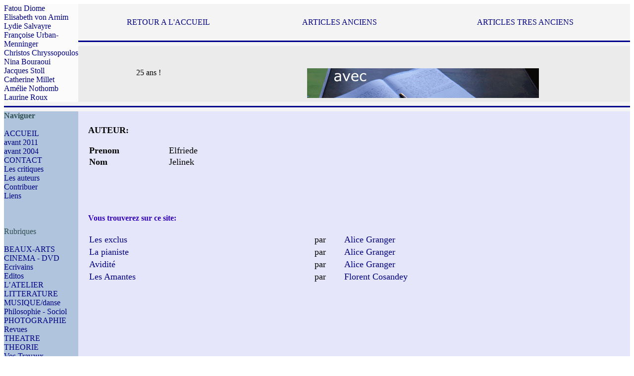

--- FILE ---
content_type: text/html; charset=iso-8859-1
request_url: https://www.e-litterature.net/publier3/spip.php?page=baseall-autbio&id=auteurs&num=207
body_size: 8588
content:
<!DOCTYPE html PUBLIC '-//W3C//DTD XHTML 1.0 Strict//EN' 'http://www.w3.org/TR/xhtml1/DTD/xhtml1-strict.dtd'>
<html dir="ltr" lang="fr">
<head>
		<meta http-equiv="content-type" content="text/html;charset=UTF-8">
		<meta name="viewport" content="width=device-width, initial-scale=1" >
		<title> </title>
		
		<link rel="stylesheet" type="text/css" href="squelettes/mon_style.css" />
</head>




<!DOCTYPE html PUBLIC "-//W3C//DTD HTML 4.01 Transitional//EN">
<head>
		<meta http-equiv="content-type" content="text/html;charset=UTF-8">
	<meta name="description" content="Critique litteraire">
</head>	
		 <table BORDER=0 CELLSPACING=0 CELLPADDING=0 WIDTH="100%" bgcolor="#f4f4f4" height="1" >
			<tr>
				<td rowspan="3" valign="middle" align="justify" bgcolor="#fbfbfb" width="150">
			<div align="left">
				<meta http-equiv="content-type" content="text/html;charset=UTF-8">
<a href="http://www.e-litterature.net/publier3/spip/spip.php?article1932">Fatou&nbsp;Diome</a><br><a href="http://www.e-litterature.net/publier3/spip/spip.php?article1917">Elisabeth&nbsp;von Arnim</a><br><a href="http://www.e-litterature.net/publier3/spip/spip.php?article1919">Lydie&nbsp;Salvayre</a><br><a href="http://www.e-litterature.net/publier3/spip/spip.php?article1918">Françoise&nbsp;Urban-Menninger</a><br><a href="http://www.e-litterature.net/publier3/spip/spip.php?article1915">Christos&nbsp;Chryssopoulos</a><br><a href="http://www.e-litterature.net/publier3/spip/spip.php?article1914">Nina&nbsp;Bouraoui</a><br><a href="http://www.e-litterature.net/publier3/spip/spip.php?article1906">Jacques&nbsp;Stoll</a><br><a href="http://www.e-litterature.net/publier3/spip/spip.php?article1907">Catherine&nbsp;Millet</a><br><a href="http://www.e-litterature.net/publier3/spip/spip.php?article1900">Amélie&nbsp;Nothomb</a><br><a href="http://www.e-litterature.net/publier3/spip/spip.php?article1899">Laurine&nbsp;Roux</a><br></div>
		</td>
				<td valign="middle" align="center">
					<div align="center">
				<table width="100%" border="0" cellspacing="0" cellpadding="0" height="100%">
					<tr>
						<td>
							<div align="center">
								<br>
								<a href="../../index.html">RETOUR A L'ACCUEIL<br>
								</a></div>
						</td>
						<td>
							<div align="center">
								<br>
								<a href="../../publier2/index.php">ARTICLES ANCIENS<br>
								</a></div>
						</td>
						<td>
							<div align="center">
								<br>
								<a href="../../pub/index.php">ARTICLES TRES ANCIENS<br>
								</a></div>
						</td>
					</tr>
				</table>
			</div>
					<div align="center">
						<small></small></div>
				</td>
			</tr>
			<tr>
		<td valign="bottom" align="left">
					<hr color="DarkBlue"size="3">
				</td>
	</tr>
			<tr>
		<td valign="bottom" align="left" bgcolor="#ebebeb"><font color="black">
						<table width="100%" border="0" cellspacing="2" cellpadding="0" align="center">
							<tr> 
								<td colspan="3" align="center" valign="middle" bgcolor="#ebebeb">
									<div align="center">
										<table width="100%" border="0" cellspacing="2" cellpadding="0">
											<tr valign="middle">
												<td align="center" valign="top" width="25%">25&nbsp;ans&nbsp;!<br>
										</td>
												<td colspan="2" valign="top">
													<div align="center">
												<a href="http://e-litterature.net/racine/sinscrire.php"><img src="./squelettes/osezel.gif" alt="" height="60" width="468" border="0"></a></div>
												</td>
											</tr>
										</table>
									</div>
								</td>
							</tr>
						</table>
					</font></td>
	</tr>
			<tr height="5">
				<td colspan="2" valign="top" align="left" height="5">
			<div align="center">
				<hr color="DarkBlue"size="3">
			</div>
		</td>
			</tr>
			</table>

<body class="page_article">
     
 <div id="MargeGauche">	
 <div id="navig">  
   
<head>
<meta http-equiv="content-type" content="text/html;charset=UTF-8">
<meta name="viewport" content="width=device-width, initial-scale=1" >
<link rel="stylesheet" type="text/css" href="#CHEMIN{mon_style.css}" />
</head>
<b><font size="3" color="#2f4f4f">Naviguer</font><font size="3"><br>
	</font></b><font size="3"><br>
	<meta http-equiv="content-type" content="text/html;charset=UTF-8">
<a href="./../page2.php">ACCUEIL</a><br><a href="./../publier2/index.php">avant 2011</a><br><a href="./../pub/index.php">avant 2004</a><br><a href="./..//contact.php">CONTACT
</a><br><a href="./../publier3/spip?page=critiques">Les critiques</a><br><a href="./../publier3/spip.php?page=touslesaut">Les auteurs</a><br><a href="./../racine/sinscrire.php">Contribuer</a><br><a href="./../racine/rubliens.php">Liens

</a><br><br>
</font>
<br>
<br>

<div align="left">
<font size="3" color="#2f4f4f">
Rubriques
</font>
<br>
<br>
<font size="3">	

<a href="spip.php?rubrique4">BEAUX-ARTS</a><br>


<a href="spip.php?rubrique1">CINEMA - DVD</a><br>


<a href="spip.php?rubrique21">Ecrivains</a><br>


<a href="spip.php?rubrique16">Editos</a><br>


<a href="spip.php?rubrique20">L&#8217;ATELIER</a><br>


<a href="spip.php?rubrique5">LITTERATURE</a><br>


<a href="spip.php?rubrique3">MUSIQUE/danse</a><br>


<a href="spip.php?rubrique17">Philosophie - Sociol</a><br>


<a href="spip.php?rubrique19">PHOTOGRAPHIE</a><br>


<a href="spip.php?rubrique18">Revues</a><br>


<a href="spip.php?rubrique2">THEATRE</a><br>


<a href="spip.php?rubrique12">THEORIE</a><br>


<a href="spip.php?rubrique11">Vos Travaux</a><br>


</font>
</div>

<br>
<br>


</div>
</div>

<div id="contenair">
<div id="contenu">

<html>

	<head>
		<meta http-equiv="content-type" content="text/html;charset=UTF-8">
		<meta name="generator" content="Adobe GoLive 6">
		<title>Bibliographe</title>
	</head>

	<body bgcolor="#ffffff">
		<p><font size="4">
		</font>
		
			<b>AUTEUR:</b></p>
		<p><meta http-equiv="content-type" content="text/html;charset=UTF-8">
</p>
		<table width="100%" border="0" cellspacing="2" cellpadding="0">
			<tr>
				<td width="15%"><b>Prenom</b></td>
				<td width="25%">Elfriede</td>
				<td width="10%"></td>
				<td width="25%"></td>
				<td width="10%"></td>
				<td></td>
			</tr>
			<tr>
				<td width="15%"><b>Nom</b></td>
				<td width="25%"><font size="4">Jelinek</font></td>
				<td width="10%"></td>
				<td width="25%"></td>
				<td width="10%"></td>
				<td></td>
			</tr>
			<tr>
				<td width="15%"></td>
				<td width="25%"></td>
				<td width="10%"></td>
				<td width="25%"></td>
				<td width="10%"></td>
				<td></td>
			</tr>
			<tr>
				<td width="15%"></td>
				<td width="25%">
				</td>
				<td width="10%"></td>
				<td width="25%">
				</td>
				<td width="10%"></td>
				<td></td>
			</tr>
			<tr>
				<td width="15%"></td>
				<td width="25%"></td>
				<td width="10%"><b></b></td>
				<td width="25%"></td>
				<td width="10%"></td>
				<td></td>
			</tr>
		</table>
		
<br>
		<br>
		
			<br>
			<br>
		</a><font size="3" color="#3002bb"><b>Vous trouverez sur ce site:</b></font><br>
		<br>
		<meta http-equiv="content-type" content="text/html;charset=UTF-8">
<div align="left"><TABLE border="0" cellpadding="0" cellspacing="2" width="100%">
<TR><TD width="180"><a href="../pub/spip.php?article282">Les exclus</a><br></TD><TD width="10">par</TD><TD width="220"><a href="http://www.e-litterature.net/publier3/spip.php?page=rubaut&id_auteur=7&vxsp=2">Alice Granger</a></TD></TR></TABLE>
<TABLE border="0" cellpadding="0" cellspacing="2" width="100%">
<TR><TD width="180"><a href="../pub/spip.php?article281">La pianiste</a><br></TD><TD width="10">par</TD><TD width="220"><a href="http://www.e-litterature.net/publier3/spip.php?page=rubaut&id_auteur=7&vxsp=2">Alice Granger</a></TD></TR></TABLE>
<TABLE border="0" cellpadding="0" cellspacing="2" width="100%">
<TR><TD width="180"><a href="../pub/spip.php?article283">Avidité</a><br></TD><TD width="10">par</TD><TD width="220"><a href="http://www.e-litterature.net/publier3/spip.php?page=rubaut&id_auteur=7&vxsp=2">Alice Granger</a></TD></TR></TABLE>
<TABLE border="0" cellpadding="0" cellspacing="2" width="100%">
<TR><TD width="180"><a href="../publier2/spip.php?article158">Les Amantes</a><br></TD><TD width="10">par</TD><TD width="220"><a href="http://www.e-litterature.net/publier3/spip.php?page=rubaut&id_auteur=72&vxsp=0">Florent&nbsp;Cosandey</a></TD></TR></TABLE>
</div><br>
		<br>
		
<br>
		<br>
		<div align="left">
			<p><br>
			</p>
		</div>
	</body>

</html><font size="3">
</font>
			
			
	
	
	<!-- <div class="aside">
	<!--	-->
	<!-- </div><!--.aside--> 
		
</div></div>		
<!-- fin contenu -->
			
<!-- fin conteneur -->

	
	<!-- fin page -->
	


</body>
</html>


--- FILE ---
content_type: text/html; charset=iso-8859-1
request_url: https://www.e-litterature.net/publier3/spip.php?page=baseall-autbio&id=auteurs&num=207
body_size: 8588
content:
<!DOCTYPE html PUBLIC '-//W3C//DTD XHTML 1.0 Strict//EN' 'http://www.w3.org/TR/xhtml1/DTD/xhtml1-strict.dtd'>
<html dir="ltr" lang="fr">
<head>
		<meta http-equiv="content-type" content="text/html;charset=UTF-8">
		<meta name="viewport" content="width=device-width, initial-scale=1" >
		<title> </title>
		
		<link rel="stylesheet" type="text/css" href="squelettes/mon_style.css" />
</head>




<!DOCTYPE html PUBLIC "-//W3C//DTD HTML 4.01 Transitional//EN">
<head>
		<meta http-equiv="content-type" content="text/html;charset=UTF-8">
	<meta name="description" content="Critique litteraire">
</head>	
		 <table BORDER=0 CELLSPACING=0 CELLPADDING=0 WIDTH="100%" bgcolor="#f4f4f4" height="1" >
			<tr>
				<td rowspan="3" valign="middle" align="justify" bgcolor="#fbfbfb" width="150">
			<div align="left">
				<meta http-equiv="content-type" content="text/html;charset=UTF-8">
<a href="http://www.e-litterature.net/publier3/spip/spip.php?article1932">Fatou&nbsp;Diome</a><br><a href="http://www.e-litterature.net/publier3/spip/spip.php?article1917">Elisabeth&nbsp;von Arnim</a><br><a href="http://www.e-litterature.net/publier3/spip/spip.php?article1919">Lydie&nbsp;Salvayre</a><br><a href="http://www.e-litterature.net/publier3/spip/spip.php?article1918">Françoise&nbsp;Urban-Menninger</a><br><a href="http://www.e-litterature.net/publier3/spip/spip.php?article1915">Christos&nbsp;Chryssopoulos</a><br><a href="http://www.e-litterature.net/publier3/spip/spip.php?article1914">Nina&nbsp;Bouraoui</a><br><a href="http://www.e-litterature.net/publier3/spip/spip.php?article1906">Jacques&nbsp;Stoll</a><br><a href="http://www.e-litterature.net/publier3/spip/spip.php?article1907">Catherine&nbsp;Millet</a><br><a href="http://www.e-litterature.net/publier3/spip/spip.php?article1900">Amélie&nbsp;Nothomb</a><br><a href="http://www.e-litterature.net/publier3/spip/spip.php?article1899">Laurine&nbsp;Roux</a><br></div>
		</td>
				<td valign="middle" align="center">
					<div align="center">
				<table width="100%" border="0" cellspacing="0" cellpadding="0" height="100%">
					<tr>
						<td>
							<div align="center">
								<br>
								<a href="../../index.html">RETOUR A L'ACCUEIL<br>
								</a></div>
						</td>
						<td>
							<div align="center">
								<br>
								<a href="../../publier2/index.php">ARTICLES ANCIENS<br>
								</a></div>
						</td>
						<td>
							<div align="center">
								<br>
								<a href="../../pub/index.php">ARTICLES TRES ANCIENS<br>
								</a></div>
						</td>
					</tr>
				</table>
			</div>
					<div align="center">
						<small></small></div>
				</td>
			</tr>
			<tr>
		<td valign="bottom" align="left">
					<hr color="DarkBlue"size="3">
				</td>
	</tr>
			<tr>
		<td valign="bottom" align="left" bgcolor="#ebebeb"><font color="black">
						<table width="100%" border="0" cellspacing="2" cellpadding="0" align="center">
							<tr> 
								<td colspan="3" align="center" valign="middle" bgcolor="#ebebeb">
									<div align="center">
										<table width="100%" border="0" cellspacing="2" cellpadding="0">
											<tr valign="middle">
												<td align="center" valign="top" width="25%">25&nbsp;ans&nbsp;!<br>
										</td>
												<td colspan="2" valign="top">
													<div align="center">
												<a href="http://e-litterature.net/racine/sinscrire.php"><img src="./squelettes/osezel.gif" alt="" height="60" width="468" border="0"></a></div>
												</td>
											</tr>
										</table>
									</div>
								</td>
							</tr>
						</table>
					</font></td>
	</tr>
			<tr height="5">
				<td colspan="2" valign="top" align="left" height="5">
			<div align="center">
				<hr color="DarkBlue"size="3">
			</div>
		</td>
			</tr>
			</table>

<body class="page_article">
     
 <div id="MargeGauche">	
 <div id="navig">  
   
<head>
<meta http-equiv="content-type" content="text/html;charset=UTF-8">
<meta name="viewport" content="width=device-width, initial-scale=1" >
<link rel="stylesheet" type="text/css" href="#CHEMIN{mon_style.css}" />
</head>
<b><font size="3" color="#2f4f4f">Naviguer</font><font size="3"><br>
	</font></b><font size="3"><br>
	<meta http-equiv="content-type" content="text/html;charset=UTF-8">
<a href="./../page2.php">ACCUEIL</a><br><a href="./../publier2/index.php">avant 2011</a><br><a href="./../pub/index.php">avant 2004</a><br><a href="./..//contact.php">CONTACT
</a><br><a href="./../publier3/spip?page=critiques">Les critiques</a><br><a href="./../publier3/spip.php?page=touslesaut">Les auteurs</a><br><a href="./../racine/sinscrire.php">Contribuer</a><br><a href="./../racine/rubliens.php">Liens

</a><br><br>
</font>
<br>
<br>

<div align="left">
<font size="3" color="#2f4f4f">
Rubriques
</font>
<br>
<br>
<font size="3">	

<a href="spip.php?rubrique4">BEAUX-ARTS</a><br>


<a href="spip.php?rubrique1">CINEMA - DVD</a><br>


<a href="spip.php?rubrique21">Ecrivains</a><br>


<a href="spip.php?rubrique16">Editos</a><br>


<a href="spip.php?rubrique20">L&#8217;ATELIER</a><br>


<a href="spip.php?rubrique5">LITTERATURE</a><br>


<a href="spip.php?rubrique3">MUSIQUE/danse</a><br>


<a href="spip.php?rubrique17">Philosophie - Sociol</a><br>


<a href="spip.php?rubrique19">PHOTOGRAPHIE</a><br>


<a href="spip.php?rubrique18">Revues</a><br>


<a href="spip.php?rubrique2">THEATRE</a><br>


<a href="spip.php?rubrique12">THEORIE</a><br>


<a href="spip.php?rubrique11">Vos Travaux</a><br>


</font>
</div>

<br>
<br>


</div>
</div>

<div id="contenair">
<div id="contenu">

<html>

	<head>
		<meta http-equiv="content-type" content="text/html;charset=UTF-8">
		<meta name="generator" content="Adobe GoLive 6">
		<title>Bibliographe</title>
	</head>

	<body bgcolor="#ffffff">
		<p><font size="4">
		</font>
		
			<b>AUTEUR:</b></p>
		<p><meta http-equiv="content-type" content="text/html;charset=UTF-8">
</p>
		<table width="100%" border="0" cellspacing="2" cellpadding="0">
			<tr>
				<td width="15%"><b>Prenom</b></td>
				<td width="25%">Elfriede</td>
				<td width="10%"></td>
				<td width="25%"></td>
				<td width="10%"></td>
				<td></td>
			</tr>
			<tr>
				<td width="15%"><b>Nom</b></td>
				<td width="25%"><font size="4">Jelinek</font></td>
				<td width="10%"></td>
				<td width="25%"></td>
				<td width="10%"></td>
				<td></td>
			</tr>
			<tr>
				<td width="15%"></td>
				<td width="25%"></td>
				<td width="10%"></td>
				<td width="25%"></td>
				<td width="10%"></td>
				<td></td>
			</tr>
			<tr>
				<td width="15%"></td>
				<td width="25%">
				</td>
				<td width="10%"></td>
				<td width="25%">
				</td>
				<td width="10%"></td>
				<td></td>
			</tr>
			<tr>
				<td width="15%"></td>
				<td width="25%"></td>
				<td width="10%"><b></b></td>
				<td width="25%"></td>
				<td width="10%"></td>
				<td></td>
			</tr>
		</table>
		
<br>
		<br>
		
			<br>
			<br>
		</a><font size="3" color="#3002bb"><b>Vous trouverez sur ce site:</b></font><br>
		<br>
		<meta http-equiv="content-type" content="text/html;charset=UTF-8">
<div align="left"><TABLE border="0" cellpadding="0" cellspacing="2" width="100%">
<TR><TD width="180"><a href="../pub/spip.php?article282">Les exclus</a><br></TD><TD width="10">par</TD><TD width="220"><a href="http://www.e-litterature.net/publier3/spip.php?page=rubaut&id_auteur=7&vxsp=2">Alice Granger</a></TD></TR></TABLE>
<TABLE border="0" cellpadding="0" cellspacing="2" width="100%">
<TR><TD width="180"><a href="../pub/spip.php?article281">La pianiste</a><br></TD><TD width="10">par</TD><TD width="220"><a href="http://www.e-litterature.net/publier3/spip.php?page=rubaut&id_auteur=7&vxsp=2">Alice Granger</a></TD></TR></TABLE>
<TABLE border="0" cellpadding="0" cellspacing="2" width="100%">
<TR><TD width="180"><a href="../pub/spip.php?article283">Avidité</a><br></TD><TD width="10">par</TD><TD width="220"><a href="http://www.e-litterature.net/publier3/spip.php?page=rubaut&id_auteur=7&vxsp=2">Alice Granger</a></TD></TR></TABLE>
<TABLE border="0" cellpadding="0" cellspacing="2" width="100%">
<TR><TD width="180"><a href="../publier2/spip.php?article158">Les Amantes</a><br></TD><TD width="10">par</TD><TD width="220"><a href="http://www.e-litterature.net/publier3/spip.php?page=rubaut&id_auteur=72&vxsp=0">Florent&nbsp;Cosandey</a></TD></TR></TABLE>
</div><br>
		<br>
		
<br>
		<br>
		<div align="left">
			<p><br>
			</p>
		</div>
	</body>

</html><font size="3">
</font>
			
			
	
	
	<!-- <div class="aside">
	<!--	-->
	<!-- </div><!--.aside--> 
		
</div></div>		
<!-- fin contenu -->
			
<!-- fin conteneur -->

	
	<!-- fin page -->
	


</body>
</html>
